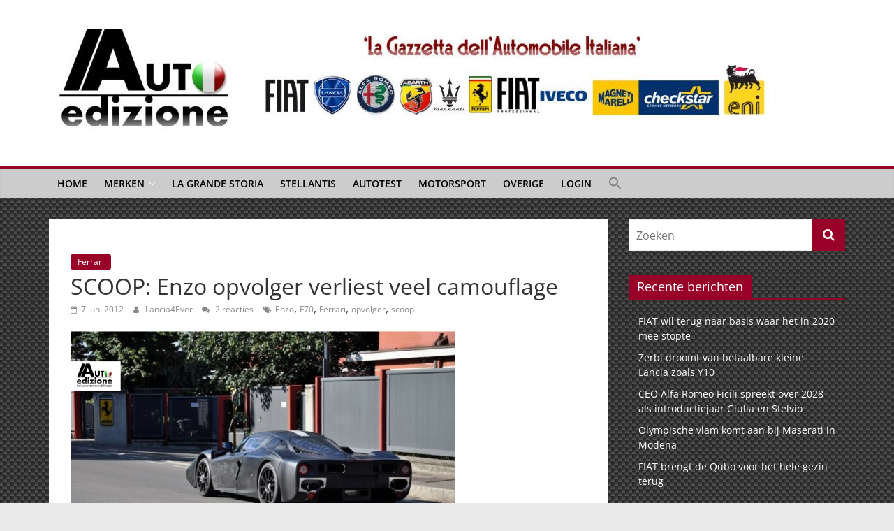

--- FILE ---
content_type: text/html; charset=UTF-8
request_url: https://www.autoedizione.nl/scoop-enzo-opvolger-verliest-veel-camouflage/
body_size: 19177
content:
<!DOCTYPE html>
<html lang="nl-NL">
<head>
			<meta charset="UTF-8" />
		<meta name="viewport" content="width=device-width, initial-scale=1">
		<link rel="profile" href="https://gmpg.org/xfn/11" />
		<meta name='robots' content='index, follow, max-image-preview:large, max-snippet:-1, max-video-preview:-1' />
	<style>img:is([sizes="auto" i], [sizes^="auto," i]) { contain-intrinsic-size: 3000px 1500px }</style>
	
	<!-- This site is optimized with the Yoast SEO plugin v25.7 - https://yoast.com/wordpress/plugins/seo/ -->
	<title>SCOOP: Enzo opvolger verliest veel camouflage | Auto Edizione</title>
	<meta name="description" content="Op een Italiaanse website zien we vandaag de eerste goed herkenbare foto&#039;s opduiken van de opvolger van de Ferrari Enzo. Tot nu toe was de zogenaamde" />
	<link rel="canonical" href="https://www.autoedizione.nl/scoop-enzo-opvolger-verliest-veel-camouflage/" />
	<meta property="og:locale" content="nl_NL" />
	<meta property="og:type" content="article" />
	<meta property="og:title" content="SCOOP: Enzo opvolger verliest veel camouflage | Auto Edizione" />
	<meta property="og:description" content="Op een Italiaanse website zien we vandaag de eerste goed herkenbare foto&#039;s opduiken van de opvolger van de Ferrari Enzo. Tot nu toe was de zogenaamde" />
	<meta property="og:url" content="https://www.autoedizione.nl/scoop-enzo-opvolger-verliest-veel-camouflage/" />
	<meta property="og:site_name" content="Auto Edizione" />
	<meta property="article:publisher" content="https://www.facebook.com/AutoEdizione" />
	<meta property="article:published_time" content="2012-06-07T17:24:54+00:00" />
	<meta property="article:modified_time" content="2022-08-02T20:20:47+00:00" />
	<meta property="og:image" content="http://www.autoedizione.nl/wp-content/uploads/2012/06/Enzo2.jpg" />
	<meta name="author" content="Lancia4Ever" />
	<meta name="twitter:card" content="summary_large_image" />
	<meta name="twitter:creator" content="@AutoEdizione" />
	<meta name="twitter:site" content="@AutoEdizione" />
	<meta name="twitter:label1" content="Geschreven door" />
	<meta name="twitter:data1" content="Lancia4Ever" />
	<meta name="twitter:label2" content="Geschatte leestijd" />
	<meta name="twitter:data2" content="1 minuut" />
	<script type="application/ld+json" class="yoast-schema-graph">{"@context":"https://schema.org","@graph":[{"@type":"Article","@id":"https://www.autoedizione.nl/scoop-enzo-opvolger-verliest-veel-camouflage/#article","isPartOf":{"@id":"https://www.autoedizione.nl/scoop-enzo-opvolger-verliest-veel-camouflage/"},"author":{"name":"Lancia4Ever","@id":"https://www.autoedizione.nl/#/schema/person/2fe20bdfecd292c0453979670f6aaa9e"},"headline":"SCOOP: Enzo opvolger verliest veel camouflage","datePublished":"2012-06-07T17:24:54+00:00","dateModified":"2022-08-02T20:20:47+00:00","mainEntityOfPage":{"@id":"https://www.autoedizione.nl/scoop-enzo-opvolger-verliest-veel-camouflage/"},"wordCount":123,"commentCount":2,"publisher":{"@id":"https://www.autoedizione.nl/#organization"},"image":{"@id":"https://www.autoedizione.nl/scoop-enzo-opvolger-verliest-veel-camouflage/#primaryimage"},"thumbnailUrl":"http://www.autoedizione.nl/wp-content/uploads/2012/06/Enzo2.jpg","keywords":["Enzo","F70","Ferrari","opvolger","scoop"],"articleSection":["Ferrari"],"inLanguage":"nl-NL","potentialAction":[{"@type":"CommentAction","name":"Comment","target":["https://www.autoedizione.nl/scoop-enzo-opvolger-verliest-veel-camouflage/#respond"]}]},{"@type":"WebPage","@id":"https://www.autoedizione.nl/scoop-enzo-opvolger-verliest-veel-camouflage/","url":"https://www.autoedizione.nl/scoop-enzo-opvolger-verliest-veel-camouflage/","name":"SCOOP: Enzo opvolger verliest veel camouflage | Auto Edizione","isPartOf":{"@id":"https://www.autoedizione.nl/#website"},"primaryImageOfPage":{"@id":"https://www.autoedizione.nl/scoop-enzo-opvolger-verliest-veel-camouflage/#primaryimage"},"image":{"@id":"https://www.autoedizione.nl/scoop-enzo-opvolger-verliest-veel-camouflage/#primaryimage"},"thumbnailUrl":"http://www.autoedizione.nl/wp-content/uploads/2012/06/Enzo2.jpg","datePublished":"2012-06-07T17:24:54+00:00","dateModified":"2022-08-02T20:20:47+00:00","description":"Op een Italiaanse website zien we vandaag de eerste goed herkenbare foto's opduiken van de opvolger van de Ferrari Enzo. Tot nu toe was de zogenaamde","breadcrumb":{"@id":"https://www.autoedizione.nl/scoop-enzo-opvolger-verliest-veel-camouflage/#breadcrumb"},"inLanguage":"nl-NL","potentialAction":[{"@type":"ReadAction","target":["https://www.autoedizione.nl/scoop-enzo-opvolger-verliest-veel-camouflage/"]}]},{"@type":"ImageObject","inLanguage":"nl-NL","@id":"https://www.autoedizione.nl/scoop-enzo-opvolger-verliest-veel-camouflage/#primaryimage","url":"http://www.autoedizione.nl/wp-content/uploads/2012/06/Enzo2.jpg","contentUrl":"http://www.autoedizione.nl/wp-content/uploads/2012/06/Enzo2.jpg"},{"@type":"BreadcrumbList","@id":"https://www.autoedizione.nl/scoop-enzo-opvolger-verliest-veel-camouflage/#breadcrumb","itemListElement":[{"@type":"ListItem","position":1,"name":"Home","item":"https://www.autoedizione.nl/"},{"@type":"ListItem","position":2,"name":"SCOOP: Enzo opvolger verliest veel camouflage"}]},{"@type":"WebSite","@id":"https://www.autoedizione.nl/#website","url":"https://www.autoedizione.nl/","name":"Auto Edizione","description":"La Gazetta dell&#039;Automobile Italiana | Italiaans autonieuws &amp; lifestyle","publisher":{"@id":"https://www.autoedizione.nl/#organization"},"potentialAction":[{"@type":"SearchAction","target":{"@type":"EntryPoint","urlTemplate":"https://www.autoedizione.nl/?s={search_term_string}"},"query-input":{"@type":"PropertyValueSpecification","valueRequired":true,"valueName":"search_term_string"}}],"inLanguage":"nl-NL"},{"@type":"Organization","@id":"https://www.autoedizione.nl/#organization","name":"Auto Edizione","url":"https://www.autoedizione.nl/","logo":{"@type":"ImageObject","inLanguage":"nl-NL","@id":"https://www.autoedizione.nl/#/schema/logo/image/","url":"https://www.autoedizione.nl/wp-content/uploads/2022/11/cropped-banner-2022-1.jpg","contentUrl":"https://www.autoedizione.nl/wp-content/uploads/2022/11/cropped-banner-2022-1.jpg","width":1060,"height":193,"caption":"Auto Edizione"},"image":{"@id":"https://www.autoedizione.nl/#/schema/logo/image/"},"sameAs":["https://www.facebook.com/AutoEdizione","https://x.com/AutoEdizione","https://www.youtube.com/user/AutoEdizione"]},{"@type":"Person","@id":"https://www.autoedizione.nl/#/schema/person/2fe20bdfecd292c0453979670f6aaa9e","name":"Lancia4Ever","image":{"@type":"ImageObject","inLanguage":"nl-NL","@id":"https://www.autoedizione.nl/#/schema/person/image/","url":"https://secure.gravatar.com/avatar/20f7626f3c82b77ba4bbcad921b0e770626c6a0977c07687cbb5c0ec5e96b21f?s=96&d=mm&r=g","contentUrl":"https://secure.gravatar.com/avatar/20f7626f3c82b77ba4bbcad921b0e770626c6a0977c07687cbb5c0ec5e96b21f?s=96&d=mm&r=g","caption":"Lancia4Ever"},"sameAs":["http://www.autoedizione.nl/members/mattia-mariani/"]}]}</script>
	<!-- / Yoast SEO plugin. -->


<link rel='dns-prefetch' href='//static.addtoany.com' />
<link rel='dns-prefetch' href='//www.autoedizione.nl' />
<link rel='dns-prefetch' href='//secure.gravatar.com' />
<link rel='dns-prefetch' href='//stats.wp.com' />
<link rel='dns-prefetch' href='//jetpack.wordpress.com' />
<link rel='dns-prefetch' href='//s0.wp.com' />
<link rel='dns-prefetch' href='//public-api.wordpress.com' />
<link rel='dns-prefetch' href='//0.gravatar.com' />
<link rel='dns-prefetch' href='//1.gravatar.com' />
<link rel='dns-prefetch' href='//2.gravatar.com' />
<link rel='dns-prefetch' href='//v0.wordpress.com' />
<link rel="alternate" type="application/rss+xml" title="Auto Edizione &raquo; feed" href="https://www.autoedizione.nl/feed/" />
<link rel="alternate" type="application/rss+xml" title="Auto Edizione &raquo; reacties feed" href="https://www.autoedizione.nl/comments/feed/" />
<link rel="alternate" type="application/rss+xml" title="Auto Edizione &raquo; SCOOP: Enzo opvolger verliest veel camouflage reacties feed" href="https://www.autoedizione.nl/scoop-enzo-opvolger-verliest-veel-camouflage/feed/" />
<script type="text/javascript">
/* <![CDATA[ */
window._wpemojiSettings = {"baseUrl":"https:\/\/s.w.org\/images\/core\/emoji\/16.0.1\/72x72\/","ext":".png","svgUrl":"https:\/\/s.w.org\/images\/core\/emoji\/16.0.1\/svg\/","svgExt":".svg","source":{"concatemoji":"https:\/\/www.autoedizione.nl\/wp-includes\/js\/wp-emoji-release.min.js?ver=6.8.3"}};
/*! This file is auto-generated */
!function(s,n){var o,i,e;function c(e){try{var t={supportTests:e,timestamp:(new Date).valueOf()};sessionStorage.setItem(o,JSON.stringify(t))}catch(e){}}function p(e,t,n){e.clearRect(0,0,e.canvas.width,e.canvas.height),e.fillText(t,0,0);var t=new Uint32Array(e.getImageData(0,0,e.canvas.width,e.canvas.height).data),a=(e.clearRect(0,0,e.canvas.width,e.canvas.height),e.fillText(n,0,0),new Uint32Array(e.getImageData(0,0,e.canvas.width,e.canvas.height).data));return t.every(function(e,t){return e===a[t]})}function u(e,t){e.clearRect(0,0,e.canvas.width,e.canvas.height),e.fillText(t,0,0);for(var n=e.getImageData(16,16,1,1),a=0;a<n.data.length;a++)if(0!==n.data[a])return!1;return!0}function f(e,t,n,a){switch(t){case"flag":return n(e,"\ud83c\udff3\ufe0f\u200d\u26a7\ufe0f","\ud83c\udff3\ufe0f\u200b\u26a7\ufe0f")?!1:!n(e,"\ud83c\udde8\ud83c\uddf6","\ud83c\udde8\u200b\ud83c\uddf6")&&!n(e,"\ud83c\udff4\udb40\udc67\udb40\udc62\udb40\udc65\udb40\udc6e\udb40\udc67\udb40\udc7f","\ud83c\udff4\u200b\udb40\udc67\u200b\udb40\udc62\u200b\udb40\udc65\u200b\udb40\udc6e\u200b\udb40\udc67\u200b\udb40\udc7f");case"emoji":return!a(e,"\ud83e\udedf")}return!1}function g(e,t,n,a){var r="undefined"!=typeof WorkerGlobalScope&&self instanceof WorkerGlobalScope?new OffscreenCanvas(300,150):s.createElement("canvas"),o=r.getContext("2d",{willReadFrequently:!0}),i=(o.textBaseline="top",o.font="600 32px Arial",{});return e.forEach(function(e){i[e]=t(o,e,n,a)}),i}function t(e){var t=s.createElement("script");t.src=e,t.defer=!0,s.head.appendChild(t)}"undefined"!=typeof Promise&&(o="wpEmojiSettingsSupports",i=["flag","emoji"],n.supports={everything:!0,everythingExceptFlag:!0},e=new Promise(function(e){s.addEventListener("DOMContentLoaded",e,{once:!0})}),new Promise(function(t){var n=function(){try{var e=JSON.parse(sessionStorage.getItem(o));if("object"==typeof e&&"number"==typeof e.timestamp&&(new Date).valueOf()<e.timestamp+604800&&"object"==typeof e.supportTests)return e.supportTests}catch(e){}return null}();if(!n){if("undefined"!=typeof Worker&&"undefined"!=typeof OffscreenCanvas&&"undefined"!=typeof URL&&URL.createObjectURL&&"undefined"!=typeof Blob)try{var e="postMessage("+g.toString()+"("+[JSON.stringify(i),f.toString(),p.toString(),u.toString()].join(",")+"));",a=new Blob([e],{type:"text/javascript"}),r=new Worker(URL.createObjectURL(a),{name:"wpTestEmojiSupports"});return void(r.onmessage=function(e){c(n=e.data),r.terminate(),t(n)})}catch(e){}c(n=g(i,f,p,u))}t(n)}).then(function(e){for(var t in e)n.supports[t]=e[t],n.supports.everything=n.supports.everything&&n.supports[t],"flag"!==t&&(n.supports.everythingExceptFlag=n.supports.everythingExceptFlag&&n.supports[t]);n.supports.everythingExceptFlag=n.supports.everythingExceptFlag&&!n.supports.flag,n.DOMReady=!1,n.readyCallback=function(){n.DOMReady=!0}}).then(function(){return e}).then(function(){var e;n.supports.everything||(n.readyCallback(),(e=n.source||{}).concatemoji?t(e.concatemoji):e.wpemoji&&e.twemoji&&(t(e.twemoji),t(e.wpemoji)))}))}((window,document),window._wpemojiSettings);
/* ]]> */
</script>
<link rel='stylesheet' id='dashicons-css' href='https://www.autoedizione.nl/wp-includes/css/dashicons.min.css?ver=6.8.3' type='text/css' media='all' />
<link rel='stylesheet' id='theme-my-login-css' href='https://www.autoedizione.nl/wp-content/plugins/theme-my-login/theme-my-login.css?ver=6.4.16' type='text/css' media='all' />
<style id='wp-emoji-styles-inline-css' type='text/css'>

	img.wp-smiley, img.emoji {
		display: inline !important;
		border: none !important;
		box-shadow: none !important;
		height: 1em !important;
		width: 1em !important;
		margin: 0 0.07em !important;
		vertical-align: -0.1em !important;
		background: none !important;
		padding: 0 !important;
	}
</style>
<link rel='stylesheet' id='wp-block-library-css' href='https://www.autoedizione.nl/wp-includes/css/dist/block-library/style.min.css?ver=6.8.3' type='text/css' media='all' />
<style id='wp-block-library-theme-inline-css' type='text/css'>
.wp-block-audio :where(figcaption){color:#555;font-size:13px;text-align:center}.is-dark-theme .wp-block-audio :where(figcaption){color:#ffffffa6}.wp-block-audio{margin:0 0 1em}.wp-block-code{border:1px solid #ccc;border-radius:4px;font-family:Menlo,Consolas,monaco,monospace;padding:.8em 1em}.wp-block-embed :where(figcaption){color:#555;font-size:13px;text-align:center}.is-dark-theme .wp-block-embed :where(figcaption){color:#ffffffa6}.wp-block-embed{margin:0 0 1em}.blocks-gallery-caption{color:#555;font-size:13px;text-align:center}.is-dark-theme .blocks-gallery-caption{color:#ffffffa6}:root :where(.wp-block-image figcaption){color:#555;font-size:13px;text-align:center}.is-dark-theme :root :where(.wp-block-image figcaption){color:#ffffffa6}.wp-block-image{margin:0 0 1em}.wp-block-pullquote{border-bottom:4px solid;border-top:4px solid;color:currentColor;margin-bottom:1.75em}.wp-block-pullquote cite,.wp-block-pullquote footer,.wp-block-pullquote__citation{color:currentColor;font-size:.8125em;font-style:normal;text-transform:uppercase}.wp-block-quote{border-left:.25em solid;margin:0 0 1.75em;padding-left:1em}.wp-block-quote cite,.wp-block-quote footer{color:currentColor;font-size:.8125em;font-style:normal;position:relative}.wp-block-quote:where(.has-text-align-right){border-left:none;border-right:.25em solid;padding-left:0;padding-right:1em}.wp-block-quote:where(.has-text-align-center){border:none;padding-left:0}.wp-block-quote.is-large,.wp-block-quote.is-style-large,.wp-block-quote:where(.is-style-plain){border:none}.wp-block-search .wp-block-search__label{font-weight:700}.wp-block-search__button{border:1px solid #ccc;padding:.375em .625em}:where(.wp-block-group.has-background){padding:1.25em 2.375em}.wp-block-separator.has-css-opacity{opacity:.4}.wp-block-separator{border:none;border-bottom:2px solid;margin-left:auto;margin-right:auto}.wp-block-separator.has-alpha-channel-opacity{opacity:1}.wp-block-separator:not(.is-style-wide):not(.is-style-dots){width:100px}.wp-block-separator.has-background:not(.is-style-dots){border-bottom:none;height:1px}.wp-block-separator.has-background:not(.is-style-wide):not(.is-style-dots){height:2px}.wp-block-table{margin:0 0 1em}.wp-block-table td,.wp-block-table th{word-break:normal}.wp-block-table :where(figcaption){color:#555;font-size:13px;text-align:center}.is-dark-theme .wp-block-table :where(figcaption){color:#ffffffa6}.wp-block-video :where(figcaption){color:#555;font-size:13px;text-align:center}.is-dark-theme .wp-block-video :where(figcaption){color:#ffffffa6}.wp-block-video{margin:0 0 1em}:root :where(.wp-block-template-part.has-background){margin-bottom:0;margin-top:0;padding:1.25em 2.375em}
</style>
<style id='classic-theme-styles-inline-css' type='text/css'>
/*! This file is auto-generated */
.wp-block-button__link{color:#fff;background-color:#32373c;border-radius:9999px;box-shadow:none;text-decoration:none;padding:calc(.667em + 2px) calc(1.333em + 2px);font-size:1.125em}.wp-block-file__button{background:#32373c;color:#fff;text-decoration:none}
</style>
<link rel='stylesheet' id='mediaelement-css' href='https://www.autoedizione.nl/wp-includes/js/mediaelement/mediaelementplayer-legacy.min.css?ver=4.2.17' type='text/css' media='all' />
<link rel='stylesheet' id='wp-mediaelement-css' href='https://www.autoedizione.nl/wp-includes/js/mediaelement/wp-mediaelement.min.css?ver=6.8.3' type='text/css' media='all' />
<style id='jetpack-sharing-buttons-style-inline-css' type='text/css'>
.jetpack-sharing-buttons__services-list{display:flex;flex-direction:row;flex-wrap:wrap;gap:0;list-style-type:none;margin:5px;padding:0}.jetpack-sharing-buttons__services-list.has-small-icon-size{font-size:12px}.jetpack-sharing-buttons__services-list.has-normal-icon-size{font-size:16px}.jetpack-sharing-buttons__services-list.has-large-icon-size{font-size:24px}.jetpack-sharing-buttons__services-list.has-huge-icon-size{font-size:36px}@media print{.jetpack-sharing-buttons__services-list{display:none!important}}.editor-styles-wrapper .wp-block-jetpack-sharing-buttons{gap:0;padding-inline-start:0}ul.jetpack-sharing-buttons__services-list.has-background{padding:1.25em 2.375em}
</style>
<style id='global-styles-inline-css' type='text/css'>
:root{--wp--preset--aspect-ratio--square: 1;--wp--preset--aspect-ratio--4-3: 4/3;--wp--preset--aspect-ratio--3-4: 3/4;--wp--preset--aspect-ratio--3-2: 3/2;--wp--preset--aspect-ratio--2-3: 2/3;--wp--preset--aspect-ratio--16-9: 16/9;--wp--preset--aspect-ratio--9-16: 9/16;--wp--preset--color--black: #000000;--wp--preset--color--cyan-bluish-gray: #abb8c3;--wp--preset--color--white: #ffffff;--wp--preset--color--pale-pink: #f78da7;--wp--preset--color--vivid-red: #cf2e2e;--wp--preset--color--luminous-vivid-orange: #ff6900;--wp--preset--color--luminous-vivid-amber: #fcb900;--wp--preset--color--light-green-cyan: #7bdcb5;--wp--preset--color--vivid-green-cyan: #00d084;--wp--preset--color--pale-cyan-blue: #8ed1fc;--wp--preset--color--vivid-cyan-blue: #0693e3;--wp--preset--color--vivid-purple: #9b51e0;--wp--preset--gradient--vivid-cyan-blue-to-vivid-purple: linear-gradient(135deg,rgba(6,147,227,1) 0%,rgb(155,81,224) 100%);--wp--preset--gradient--light-green-cyan-to-vivid-green-cyan: linear-gradient(135deg,rgb(122,220,180) 0%,rgb(0,208,130) 100%);--wp--preset--gradient--luminous-vivid-amber-to-luminous-vivid-orange: linear-gradient(135deg,rgba(252,185,0,1) 0%,rgba(255,105,0,1) 100%);--wp--preset--gradient--luminous-vivid-orange-to-vivid-red: linear-gradient(135deg,rgba(255,105,0,1) 0%,rgb(207,46,46) 100%);--wp--preset--gradient--very-light-gray-to-cyan-bluish-gray: linear-gradient(135deg,rgb(238,238,238) 0%,rgb(169,184,195) 100%);--wp--preset--gradient--cool-to-warm-spectrum: linear-gradient(135deg,rgb(74,234,220) 0%,rgb(151,120,209) 20%,rgb(207,42,186) 40%,rgb(238,44,130) 60%,rgb(251,105,98) 80%,rgb(254,248,76) 100%);--wp--preset--gradient--blush-light-purple: linear-gradient(135deg,rgb(255,206,236) 0%,rgb(152,150,240) 100%);--wp--preset--gradient--blush-bordeaux: linear-gradient(135deg,rgb(254,205,165) 0%,rgb(254,45,45) 50%,rgb(107,0,62) 100%);--wp--preset--gradient--luminous-dusk: linear-gradient(135deg,rgb(255,203,112) 0%,rgb(199,81,192) 50%,rgb(65,88,208) 100%);--wp--preset--gradient--pale-ocean: linear-gradient(135deg,rgb(255,245,203) 0%,rgb(182,227,212) 50%,rgb(51,167,181) 100%);--wp--preset--gradient--electric-grass: linear-gradient(135deg,rgb(202,248,128) 0%,rgb(113,206,126) 100%);--wp--preset--gradient--midnight: linear-gradient(135deg,rgb(2,3,129) 0%,rgb(40,116,252) 100%);--wp--preset--font-size--small: 13px;--wp--preset--font-size--medium: 20px;--wp--preset--font-size--large: 36px;--wp--preset--font-size--x-large: 42px;--wp--preset--spacing--20: 0.44rem;--wp--preset--spacing--30: 0.67rem;--wp--preset--spacing--40: 1rem;--wp--preset--spacing--50: 1.5rem;--wp--preset--spacing--60: 2.25rem;--wp--preset--spacing--70: 3.38rem;--wp--preset--spacing--80: 5.06rem;--wp--preset--shadow--natural: 6px 6px 9px rgba(0, 0, 0, 0.2);--wp--preset--shadow--deep: 12px 12px 50px rgba(0, 0, 0, 0.4);--wp--preset--shadow--sharp: 6px 6px 0px rgba(0, 0, 0, 0.2);--wp--preset--shadow--outlined: 6px 6px 0px -3px rgba(255, 255, 255, 1), 6px 6px rgba(0, 0, 0, 1);--wp--preset--shadow--crisp: 6px 6px 0px rgba(0, 0, 0, 1);}:where(.is-layout-flex){gap: 0.5em;}:where(.is-layout-grid){gap: 0.5em;}body .is-layout-flex{display: flex;}.is-layout-flex{flex-wrap: wrap;align-items: center;}.is-layout-flex > :is(*, div){margin: 0;}body .is-layout-grid{display: grid;}.is-layout-grid > :is(*, div){margin: 0;}:where(.wp-block-columns.is-layout-flex){gap: 2em;}:where(.wp-block-columns.is-layout-grid){gap: 2em;}:where(.wp-block-post-template.is-layout-flex){gap: 1.25em;}:where(.wp-block-post-template.is-layout-grid){gap: 1.25em;}.has-black-color{color: var(--wp--preset--color--black) !important;}.has-cyan-bluish-gray-color{color: var(--wp--preset--color--cyan-bluish-gray) !important;}.has-white-color{color: var(--wp--preset--color--white) !important;}.has-pale-pink-color{color: var(--wp--preset--color--pale-pink) !important;}.has-vivid-red-color{color: var(--wp--preset--color--vivid-red) !important;}.has-luminous-vivid-orange-color{color: var(--wp--preset--color--luminous-vivid-orange) !important;}.has-luminous-vivid-amber-color{color: var(--wp--preset--color--luminous-vivid-amber) !important;}.has-light-green-cyan-color{color: var(--wp--preset--color--light-green-cyan) !important;}.has-vivid-green-cyan-color{color: var(--wp--preset--color--vivid-green-cyan) !important;}.has-pale-cyan-blue-color{color: var(--wp--preset--color--pale-cyan-blue) !important;}.has-vivid-cyan-blue-color{color: var(--wp--preset--color--vivid-cyan-blue) !important;}.has-vivid-purple-color{color: var(--wp--preset--color--vivid-purple) !important;}.has-black-background-color{background-color: var(--wp--preset--color--black) !important;}.has-cyan-bluish-gray-background-color{background-color: var(--wp--preset--color--cyan-bluish-gray) !important;}.has-white-background-color{background-color: var(--wp--preset--color--white) !important;}.has-pale-pink-background-color{background-color: var(--wp--preset--color--pale-pink) !important;}.has-vivid-red-background-color{background-color: var(--wp--preset--color--vivid-red) !important;}.has-luminous-vivid-orange-background-color{background-color: var(--wp--preset--color--luminous-vivid-orange) !important;}.has-luminous-vivid-amber-background-color{background-color: var(--wp--preset--color--luminous-vivid-amber) !important;}.has-light-green-cyan-background-color{background-color: var(--wp--preset--color--light-green-cyan) !important;}.has-vivid-green-cyan-background-color{background-color: var(--wp--preset--color--vivid-green-cyan) !important;}.has-pale-cyan-blue-background-color{background-color: var(--wp--preset--color--pale-cyan-blue) !important;}.has-vivid-cyan-blue-background-color{background-color: var(--wp--preset--color--vivid-cyan-blue) !important;}.has-vivid-purple-background-color{background-color: var(--wp--preset--color--vivid-purple) !important;}.has-black-border-color{border-color: var(--wp--preset--color--black) !important;}.has-cyan-bluish-gray-border-color{border-color: var(--wp--preset--color--cyan-bluish-gray) !important;}.has-white-border-color{border-color: var(--wp--preset--color--white) !important;}.has-pale-pink-border-color{border-color: var(--wp--preset--color--pale-pink) !important;}.has-vivid-red-border-color{border-color: var(--wp--preset--color--vivid-red) !important;}.has-luminous-vivid-orange-border-color{border-color: var(--wp--preset--color--luminous-vivid-orange) !important;}.has-luminous-vivid-amber-border-color{border-color: var(--wp--preset--color--luminous-vivid-amber) !important;}.has-light-green-cyan-border-color{border-color: var(--wp--preset--color--light-green-cyan) !important;}.has-vivid-green-cyan-border-color{border-color: var(--wp--preset--color--vivid-green-cyan) !important;}.has-pale-cyan-blue-border-color{border-color: var(--wp--preset--color--pale-cyan-blue) !important;}.has-vivid-cyan-blue-border-color{border-color: var(--wp--preset--color--vivid-cyan-blue) !important;}.has-vivid-purple-border-color{border-color: var(--wp--preset--color--vivid-purple) !important;}.has-vivid-cyan-blue-to-vivid-purple-gradient-background{background: var(--wp--preset--gradient--vivid-cyan-blue-to-vivid-purple) !important;}.has-light-green-cyan-to-vivid-green-cyan-gradient-background{background: var(--wp--preset--gradient--light-green-cyan-to-vivid-green-cyan) !important;}.has-luminous-vivid-amber-to-luminous-vivid-orange-gradient-background{background: var(--wp--preset--gradient--luminous-vivid-amber-to-luminous-vivid-orange) !important;}.has-luminous-vivid-orange-to-vivid-red-gradient-background{background: var(--wp--preset--gradient--luminous-vivid-orange-to-vivid-red) !important;}.has-very-light-gray-to-cyan-bluish-gray-gradient-background{background: var(--wp--preset--gradient--very-light-gray-to-cyan-bluish-gray) !important;}.has-cool-to-warm-spectrum-gradient-background{background: var(--wp--preset--gradient--cool-to-warm-spectrum) !important;}.has-blush-light-purple-gradient-background{background: var(--wp--preset--gradient--blush-light-purple) !important;}.has-blush-bordeaux-gradient-background{background: var(--wp--preset--gradient--blush-bordeaux) !important;}.has-luminous-dusk-gradient-background{background: var(--wp--preset--gradient--luminous-dusk) !important;}.has-pale-ocean-gradient-background{background: var(--wp--preset--gradient--pale-ocean) !important;}.has-electric-grass-gradient-background{background: var(--wp--preset--gradient--electric-grass) !important;}.has-midnight-gradient-background{background: var(--wp--preset--gradient--midnight) !important;}.has-small-font-size{font-size: var(--wp--preset--font-size--small) !important;}.has-medium-font-size{font-size: var(--wp--preset--font-size--medium) !important;}.has-large-font-size{font-size: var(--wp--preset--font-size--large) !important;}.has-x-large-font-size{font-size: var(--wp--preset--font-size--x-large) !important;}
:where(.wp-block-post-template.is-layout-flex){gap: 1.25em;}:where(.wp-block-post-template.is-layout-grid){gap: 1.25em;}
:where(.wp-block-columns.is-layout-flex){gap: 2em;}:where(.wp-block-columns.is-layout-grid){gap: 2em;}
:root :where(.wp-block-pullquote){font-size: 1.5em;line-height: 1.6;}
</style>
<style id='wpxpo-global-style-inline-css' type='text/css'>
:root {
			--preset-color1: #037fff;
			--preset-color2: #026fe0;
			--preset-color3: #071323;
			--preset-color4: #132133;
			--preset-color5: #34495e;
			--preset-color6: #787676;
			--preset-color7: #f0f2f3;
			--preset-color8: #f8f9fa;
			--preset-color9: #ffffff;
		}{}
</style>
<style id='ultp-preset-colors-style-inline-css' type='text/css'>
:root { --postx_preset_Base_1_color: #f4f4ff; --postx_preset_Base_2_color: #dddff8; --postx_preset_Base_3_color: #B4B4D6; --postx_preset_Primary_color: #3323f0; --postx_preset_Secondary_color: #4a5fff; --postx_preset_Tertiary_color: #FFFFFF; --postx_preset_Contrast_3_color: #545472; --postx_preset_Contrast_2_color: #262657; --postx_preset_Contrast_1_color: #10102e; --postx_preset_Over_Primary_color: #ffffff;  }
</style>
<style id='ultp-preset-gradient-style-inline-css' type='text/css'>
:root { --postx_preset_Primary_to_Secondary_to_Right_gradient: linear-gradient(90deg, var(--postx_preset_Primary_color) 0%, var(--postx_preset_Secondary_color) 100%); --postx_preset_Primary_to_Secondary_to_Bottom_gradient: linear-gradient(180deg, var(--postx_preset_Primary_color) 0%, var(--postx_preset_Secondary_color) 100%); --postx_preset_Secondary_to_Primary_to_Right_gradient: linear-gradient(90deg, var(--postx_preset_Secondary_color) 0%, var(--postx_preset_Primary_color) 100%); --postx_preset_Secondary_to_Primary_to_Bottom_gradient: linear-gradient(180deg, var(--postx_preset_Secondary_color) 0%, var(--postx_preset_Primary_color) 100%); --postx_preset_Cold_Evening_gradient: linear-gradient(0deg, rgb(12, 52, 131) 0%, rgb(162, 182, 223) 100%, rgb(107, 140, 206) 100%, rgb(162, 182, 223) 100%); --postx_preset_Purple_Division_gradient: linear-gradient(0deg, rgb(112, 40, 228) 0%, rgb(229, 178, 202) 100%); --postx_preset_Over_Sun_gradient: linear-gradient(60deg, rgb(171, 236, 214) 0%, rgb(251, 237, 150) 100%); --postx_preset_Morning_Salad_gradient: linear-gradient(-255deg, rgb(183, 248, 219) 0%, rgb(80, 167, 194) 100%); --postx_preset_Fabled_Sunset_gradient: linear-gradient(-270deg, rgb(35, 21, 87) 0%, rgb(68, 16, 122) 29%, rgb(255, 19, 97) 67%, rgb(255, 248, 0) 100%);  }
</style>
<style id='ultp-preset-typo-style-inline-css' type='text/css'>
:root { --postx_preset_Heading_typo_font_family: Helvetica; --postx_preset_Heading_typo_font_family_type: sans-serif; --postx_preset_Heading_typo_font_weight: 600; --postx_preset_Heading_typo_text_transform: capitalize; --postx_preset_Body_and_Others_typo_font_family: Helvetica; --postx_preset_Body_and_Others_typo_font_family_type: sans-serif; --postx_preset_Body_and_Others_typo_font_weight: 400; --postx_preset_Body_and_Others_typo_text_transform: lowercase; --postx_preset_body_typo_font_size_lg: 16px; --postx_preset_paragraph_1_typo_font_size_lg: 12px; --postx_preset_paragraph_2_typo_font_size_lg: 12px; --postx_preset_paragraph_3_typo_font_size_lg: 12px; --postx_preset_heading_h1_typo_font_size_lg: 42px; --postx_preset_heading_h2_typo_font_size_lg: 36px; --postx_preset_heading_h3_typo_font_size_lg: 30px; --postx_preset_heading_h4_typo_font_size_lg: 24px; --postx_preset_heading_h5_typo_font_size_lg: 20px; --postx_preset_heading_h6_typo_font_size_lg: 16px; }
</style>
<link rel='stylesheet' id='wp-polls-css' href='https://www.autoedizione.nl/wp-content/plugins/wp-polls/polls-css.css?ver=2.77.2' type='text/css' media='all' />
<style id='wp-polls-inline-css' type='text/css'>
.wp-polls .pollbar {
	margin: 1px;
	font-size: 6px;
	line-height: 8px;
	height: 8px;
	background-image: url('https://www.autoedizione.nl/wp-content/plugins/wp-polls/images/default/pollbg.gif');
	border: 1px solid #c8c8c8;
}

</style>
<link rel='stylesheet' id='ivory-search-styles-css' href='https://www.autoedizione.nl/wp-content/plugins/add-search-to-menu/public/css/ivory-search.min.css?ver=5.5.11' type='text/css' media='all' />
<link rel='stylesheet' id='colormag_style-css' href='https://www.autoedizione.nl/wp-content/themes/colormag/style.css?ver=2.1.5' type='text/css' media='all' />
<style id='colormag_style-inline-css' type='text/css'>
.colormag-button,blockquote,button,input[type=reset],input[type=button],input[type=submit],#masthead.colormag-header-clean #site-navigation.main-small-navigation .menu-toggle,.fa.search-top:hover,#masthead.colormag-header-classic #site-navigation.main-small-navigation .menu-toggle,.main-navigation ul li.focus > a,#masthead.colormag-header-classic .main-navigation ul ul.sub-menu li.focus > a,.home-icon.front_page_on,.main-navigation a:hover,.main-navigation ul li ul li a:hover,.main-navigation ul li ul li:hover>a,.main-navigation ul li.current-menu-ancestor>a,.main-navigation ul li.current-menu-item ul li a:hover,.main-navigation ul li.current-menu-item>a,.main-navigation ul li.current_page_ancestor>a,.main-navigation ul li.current_page_item>a,.main-navigation ul li:hover>a,.main-small-navigation li a:hover,.site-header .menu-toggle:hover,#masthead.colormag-header-classic .main-navigation ul ul.sub-menu li:hover > a,#masthead.colormag-header-classic .main-navigation ul ul.sub-menu li.current-menu-ancestor > a,#masthead.colormag-header-classic .main-navigation ul ul.sub-menu li.current-menu-item > a,#masthead .main-small-navigation li:hover > a,#masthead .main-small-navigation li.current-page-ancestor > a,#masthead .main-small-navigation li.current-menu-ancestor > a,#masthead .main-small-navigation li.current-page-item > a,#masthead .main-small-navigation li.current-menu-item > a,.main-small-navigation .current-menu-item>a,.main-small-navigation .current_page_item > a,.promo-button-area a:hover,#content .wp-pagenavi .current,#content .wp-pagenavi a:hover,.format-link .entry-content a,.pagination span,.comments-area .comment-author-link span,#secondary .widget-title span,.footer-widgets-area .widget-title span,.colormag-footer--classic .footer-widgets-area .widget-title span::before,.advertisement_above_footer .widget-title span,#content .post .article-content .above-entry-meta .cat-links a,.page-header .page-title span,.entry-meta .post-format i,.more-link,.no-post-thumbnail,.widget_featured_slider .slide-content .above-entry-meta .cat-links a,.widget_highlighted_posts .article-content .above-entry-meta .cat-links a,.widget_featured_posts .article-content .above-entry-meta .cat-links a,.widget_featured_posts .widget-title span,.widget_slider_area .widget-title span,.widget_beside_slider .widget-title span,.wp-block-quote,.wp-block-quote.is-style-large,.wp-block-quote.has-text-align-right{background-color:#990028;}#site-title a,.next a:hover,.previous a:hover,.social-links i.fa:hover,a,#masthead.colormag-header-clean .social-links li:hover i.fa,#masthead.colormag-header-classic .social-links li:hover i.fa,#masthead.colormag-header-clean .breaking-news .newsticker a:hover,#masthead.colormag-header-classic .breaking-news .newsticker a:hover,#masthead.colormag-header-classic #site-navigation .fa.search-top:hover,#masthead.colormag-header-classic #site-navigation.main-navigation .random-post a:hover .fa-random,.dark-skin #masthead.colormag-header-classic #site-navigation.main-navigation .home-icon:hover .fa,#masthead .main-small-navigation li:hover > .sub-toggle i,.better-responsive-menu #masthead .main-small-navigation .sub-toggle.active .fa,#masthead.colormag-header-classic .main-navigation .home-icon a:hover .fa,.pagination a span:hover,#content .comments-area a.comment-edit-link:hover,#content .comments-area a.comment-permalink:hover,#content .comments-area article header cite a:hover,.comments-area .comment-author-link a:hover,.comment .comment-reply-link:hover,.nav-next a,.nav-previous a,.footer-widgets-area a:hover,a#scroll-up i,#content .post .article-content .entry-title a:hover,.entry-meta .byline i,.entry-meta .cat-links i,.entry-meta a,.post .entry-title a:hover,.search .entry-title a:hover,.entry-meta .comments-link a:hover,.entry-meta .edit-link a:hover,.entry-meta .posted-on a:hover,.entry-meta .tag-links a:hover,.single #content .tags a:hover,.post-box .entry-meta .cat-links a:hover,.post-box .entry-meta .posted-on a:hover,.post.post-box .entry-title a:hover,.widget_featured_slider .slide-content .below-entry-meta .byline a:hover,.widget_featured_slider .slide-content .below-entry-meta .comments a:hover,.widget_featured_slider .slide-content .below-entry-meta .posted-on a:hover,.widget_featured_slider .slide-content .entry-title a:hover,.byline a:hover,.comments a:hover,.edit-link a:hover,.posted-on a:hover,.tag-links a:hover,.widget_highlighted_posts .article-content .below-entry-meta .byline a:hover,.widget_highlighted_posts .article-content .below-entry-meta .comments a:hover,.widget_highlighted_posts .article-content .below-entry-meta .posted-on a:hover,.widget_highlighted_posts .article-content .entry-title a:hover,.widget_featured_posts .article-content .entry-title a:hover,.related-posts-main-title .fa,.single-related-posts .article-content .entry-title a:hover, .colormag-header-classic .main-navigation ul li:hover > a{color:#990028;}#site-navigation{border-top-color:#990028;}#masthead.colormag-header-classic .main-navigation ul ul.sub-menu li:hover,#masthead.colormag-header-classic .main-navigation ul ul.sub-menu li.current-menu-ancestor,#masthead.colormag-header-classic .main-navigation ul ul.sub-menu li.current-menu-item,#masthead.colormag-header-classic #site-navigation .menu-toggle,#masthead.colormag-header-classic #site-navigation .menu-toggle:hover,#masthead.colormag-header-classic .main-navigation ul > li:hover > a,#masthead.colormag-header-classic .main-navigation ul > li.current-menu-item > a,#masthead.colormag-header-classic .main-navigation ul > li.current-menu-ancestor > a,#masthead.colormag-header-classic .main-navigation ul li.focus > a,.promo-button-area a:hover,.pagination a span:hover{border-color:#990028;}#secondary .widget-title,.footer-widgets-area .widget-title,.advertisement_above_footer .widget-title,.page-header .page-title,.widget_featured_posts .widget-title,.widget_slider_area .widget-title,.widget_beside_slider .widget-title{border-bottom-color:#990028;}@media (max-width:768px){.better-responsive-menu .sub-toggle{background-color:#7b000a;}}
</style>
<link rel='stylesheet' id='colormag-fontawesome-css' href='https://www.autoedizione.nl/wp-content/themes/colormag/fontawesome/css/font-awesome.min.css?ver=2.1.5' type='text/css' media='all' />
<link rel='stylesheet' id='addtoany-css' href='https://www.autoedizione.nl/wp-content/plugins/add-to-any/addtoany.min.css?ver=1.16' type='text/css' media='all' />
<link rel='stylesheet' id='ald-styles-css' href='https://www.autoedizione.nl/wp-content/plugins/ajax-load-more-anything/assets/styles.min.css?ver=3.3.8' type='text/css' media='all' />
<script type="text/javascript" id="addtoany-core-js-before">
/* <![CDATA[ */
window.a2a_config=window.a2a_config||{};a2a_config.callbacks=[];a2a_config.overlays=[];a2a_config.templates={};a2a_localize = {
	Share: "Delen",
	Save: "Opslaan",
	Subscribe: "Inschrijven",
	Email: "E-mail",
	Bookmark: "Bookmark",
	ShowAll: "Alles weergeven",
	ShowLess: "Niet alles weergeven",
	FindServices: "Vind dienst(en)",
	FindAnyServiceToAddTo: "Vind direct een dienst om aan toe te voegen",
	PoweredBy: "Mede mogelijk gemaakt door",
	ShareViaEmail: "Delen per e-mail",
	SubscribeViaEmail: "Abonneren via e-mail",
	BookmarkInYourBrowser: "Bookmark in je browser",
	BookmarkInstructions: "Druk op Ctrl+D of \u2318+D om deze pagina te bookmarken",
	AddToYourFavorites: "Voeg aan je favorieten toe",
	SendFromWebOrProgram: "Stuur vanuit elk e-mailadres of e-mail programma",
	EmailProgram: "E-mail programma",
	More: "Meer&#8230;",
	ThanksForSharing: "Bedankt voor het delen!",
	ThanksForFollowing: "Dank voor het volgen!"
};

a2a_config.callbacks.push({ready:function(){document.querySelectorAll(".a2a_s_undefined").forEach(function(emptyIcon){emptyIcon.parentElement.style.display="none";})}});
/* ]]> */
</script>
<script type="text/javascript" defer src="https://static.addtoany.com/menu/page.js" id="addtoany-core-js"></script>
<script type="text/javascript" src="https://www.autoedizione.nl/wp-includes/js/jquery/jquery.min.js?ver=3.7.1" id="jquery-core-js"></script>
<script type="text/javascript" src="https://www.autoedizione.nl/wp-includes/js/jquery/jquery-migrate.min.js?ver=3.4.1" id="jquery-migrate-js"></script>
<script type="text/javascript" defer src="https://www.autoedizione.nl/wp-content/plugins/add-to-any/addtoany.min.js?ver=1.1" id="addtoany-jquery-js"></script>
<!--[if lte IE 8]>
<script type="text/javascript" src="https://www.autoedizione.nl/wp-content/themes/colormag/js/html5shiv.min.js?ver=2.1.5" id="html5-js"></script>
<![endif]-->
<link rel="https://api.w.org/" href="https://www.autoedizione.nl/wp-json/" /><link rel="alternate" title="JSON" type="application/json" href="https://www.autoedizione.nl/wp-json/wp/v2/posts/29444" /><link rel="EditURI" type="application/rsd+xml" title="RSD" href="https://www.autoedizione.nl/xmlrpc.php?rsd" />
<meta name="generator" content="WordPress 6.8.3" />
<link rel='shortlink' href='https://www.autoedizione.nl/?p=29444' />
<link rel="alternate" title="oEmbed (JSON)" type="application/json+oembed" href="https://www.autoedizione.nl/wp-json/oembed/1.0/embed?url=https%3A%2F%2Fwww.autoedizione.nl%2Fscoop-enzo-opvolger-verliest-veel-camouflage%2F" />
<link rel="alternate" title="oEmbed (XML)" type="text/xml+oembed" href="https://www.autoedizione.nl/wp-json/oembed/1.0/embed?url=https%3A%2F%2Fwww.autoedizione.nl%2Fscoop-enzo-opvolger-verliest-veel-camouflage%2F&#038;format=xml" />
	<style>img#wpstats{display:none}</style>
				<style type="text/css" id="wp-custom-css">
			/* search results */
.search-results article {
	margin: 0;
}

.ultp-category-in.ultp-cat-color-1 {
    display: none !important;
}

/* sharedaddy uitzetten */
.page-home .sharedaddy {
	display: none;
}

.page-home .ultp-block-image img {
	width: 100%;
}

.page-login #primary {
	padding: 1em;
}

.page-login article a, .akismet_comment_form_privacy_notice a, article a {
	color: #990028;
}

.wide-page .inner-wrap.clearfix {
	max-width: 100vw;
	margin: 0;
	padding: 0;
}

.wide-page .inner-wrap.clearfix .ultp-template-container {
	margin: 0 !important;
	max-width: 100% !important;
	padding: 0 !important;
}

.wide-page .wp-block-ultimate-post-post-grid-1, .page-home #site-navigation .inner-wrap.clearfix {
	max-width: 1180px;
	margin: 0 auto;
}

#main .main-blocks .ultp-block-item:not(:first-of-type) {
	height: 20em;
}

.wide-page .ultp-block-wrapper img {
	margin: 0;
}

#main .wp-block-column .wp-block-ultimate-post-post-grid-1, 
#main .wp-block-column .wp-block-ultimate-post-post-grid-1 .ultp-block-wrapper,
#main .wp-block-column .wp-block-ultimate-post-post-grid-1 .ultp-block-wrapper .ultp-block-items-wrap {
	height: 100%;
}


#main .inner-wrap .wp-block-ultimate-post-post-grid-4
{
	max-width: 1400px;
    width: 100vw;
    margin: 1em auto;
}

#main .inner-wrap .wp-block-columns {
	max-width: 1140px;
    width: 100vw;
    margin: 1em auto auto auto;
}

@media (max-width: 992px) {
	.ultp-block-image-flat.ultp-block-image-flat0 	{
		max-height: 20em;
	}
	
	.page-home .wp-block-columns {
		display: block;
	}
	
	.page-home .wp-block-columns .wp-block-column {
		margin-left: 0;
	}
	
	.page-home .wp-block-ultimate-post-post-grid-1 {
		width: 100%;
	}
}

@media screen and (max-width: 1190px)
{
	.inner-wrap {
		width: 100vw;
  }
	
	.wp-block-columns .wp-block-column {
		margin-bottom: 2em;
	}
	
	.wp-block-ultimate-post-post-grid-1 {
		width: 94%;
	}
}


#site-navigation, .footer-socket-wrapper {
	background-color: #ccc;
}

.footer-socket-wrapper .copyright
{
	color: white;
}

.footer-socket-wrapper .copyright a
{
	color: white;
}

#page {
	background-image: url('https://www.autoedizione.nl/wp-content/themes/files/images/carbon_bg.jpg')
		;
}

#main {
	background-color: transparent;
}

#primary
{
	background-color: white;
}

.post {
	padding-top: 2.5vw;
	margin: 0 1em;
}

.default-wp-page, #comments {
	margin: 0 1em;
	padding: 0 1em;
}

.featured-image {
	margin-bottom: 1.5em
}

#secondary .widget {
	background-color: transparent;
	color: white;
}

#secondary .widget a {
	color: white;
}

/* Load more */
.ultp-loadmore .ultp-loadmore-action {
	background-color: #ccc;
	color: black;
}

.ultp-loadmore .ultp-loadmore-action:hover {
	background-color: #990028;
	color: white;
}

/* custom blocks */
.ultp-block-customized .ultp-block-content-wrap {
	background: rgba(253,253,253,1);
}

.ultp-block-customized .ultp-block-content{
	padding: 20px 40px 40px 40px;
}

.ultp-block-customized .ultp-block-content-wrap {
	height: 100%;
}

.ultp-block-customized .ultp-block-image {
	margin-bottom: 15px;
}

.ultp-block-customized .ultp-block-title a {
	font-family: 'Roboto',sans-serif;
  font-weight: 500;
  text-transform: capitalize;
  text-decoration: none;
	color: black;
	font-size: 24px;
  line-height: 30px !important;
  letter-spacing: 0px;
}

.ultp-block-customized .ultp-block-excerpt {
	width: 100%;
	margin-top: 15px;
	text-align: center;
	color: #777;
	font-size: 14px;
  line-height: 26px !important;
}

.ultp-block-customized .ultp-block-title {
	width: 100%;
	text-align: center;
}

/* previous/next */
.default-wp-page.clearfix a {
    color: #990028;
}

/* footer */
footer {
	margin-bottom: -0.4em;
	display: flex;
	background-color: #ccc;
}

footer .footer-socket-wrapper
{
	height: auto;
	margin: 0;
	padding: 1.2em 0;
	width: 100%;
	
}

footer .footer-socket-left-section{
	width: 100%;
}

.copyright {
	width: 100%;
	text-align: center;
}

/* Labels */
.ultp-category-in.ultp-customCatColor- a {
	background-color: #990028;
	margin-bottom: 5px;
}

.ultp-category-in.ultp-customCatColor- a:hover {
	background-color: #ccc;
	color: black;
}

/* Menu */
.menu-item a {
	color: black;
}

.menu-item a:hover {
	color: white;
}

/* Category page */
.category #primary {
	background-color: transparent;
}

.category #primary article {
	background-color: white;
	padding: 1em;
	margin-left: 0;
	margin-right: 0;
}

.category .page-title {
	margin-bottom: 0;
}


/* Post page */
.single #content .post, #content .post {
	box-shadow: none;
}

/* recent posts */
.widget.widget_recent_entries.clearfix ul {
	padding: 0 1em;
}

/* search fixes */
.search-wrap {
	display: flex;
	flex-direction: row;
	padding: 0;
}
li.previous {
    background: #990028;
}
.default-wp-page.clearfix a {
    color: #fff !important;
    padding-left: 10px;
    padding-right: 10px;
}
li.next {
    background: #990028;
}

@media screen and (max-width: 770px) {
	.search-wrap {
		padding: 0 1em;
	}
}

input.s.field {
	flex-grow: 1;
}

button.search-icon {
	margin-top: 0;
}		</style>
		<style type="text/css"></style><script data-cfasync="false" nonce="2f00e619-cb9a-4e80-aa0a-8b8ad15f738d">try{(function(w,d){!function(j,k,l,m){if(j.zaraz)console.error("zaraz is loaded twice");else{j[l]=j[l]||{};j[l].executed=[];j.zaraz={deferred:[],listeners:[]};j.zaraz._v="5874";j.zaraz._n="2f00e619-cb9a-4e80-aa0a-8b8ad15f738d";j.zaraz.q=[];j.zaraz._f=function(n){return async function(){var o=Array.prototype.slice.call(arguments);j.zaraz.q.push({m:n,a:o})}};for(const p of["track","set","debug"])j.zaraz[p]=j.zaraz._f(p);j.zaraz.init=()=>{var q=k.getElementsByTagName(m)[0],r=k.createElement(m),s=k.getElementsByTagName("title")[0];s&&(j[l].t=k.getElementsByTagName("title")[0].text);j[l].x=Math.random();j[l].w=j.screen.width;j[l].h=j.screen.height;j[l].j=j.innerHeight;j[l].e=j.innerWidth;j[l].l=j.location.href;j[l].r=k.referrer;j[l].k=j.screen.colorDepth;j[l].n=k.characterSet;j[l].o=(new Date).getTimezoneOffset();j[l].q=[];for(;j.zaraz.q.length;){const w=j.zaraz.q.shift();j[l].q.push(w)}r.defer=!0;for(const x of[localStorage,sessionStorage])Object.keys(x||{}).filter(z=>z.startsWith("_zaraz_")).forEach(y=>{try{j[l]["z_"+y.slice(7)]=JSON.parse(x.getItem(y))}catch{j[l]["z_"+y.slice(7)]=x.getItem(y)}});r.referrerPolicy="origin";r.src="/cdn-cgi/zaraz/s.js?z="+btoa(encodeURIComponent(JSON.stringify(j[l])));q.parentNode.insertBefore(r,q)};["complete","interactive"].includes(k.readyState)?zaraz.init():j.addEventListener("DOMContentLoaded",zaraz.init)}}(w,d,"zarazData","script");window.zaraz._p=async d$=>new Promise(ea=>{if(d$){d$.e&&d$.e.forEach(eb=>{try{const ec=d.querySelector("script[nonce]"),ed=ec?.nonce||ec?.getAttribute("nonce"),ee=d.createElement("script");ed&&(ee.nonce=ed);ee.innerHTML=eb;ee.onload=()=>{d.head.removeChild(ee)};d.head.appendChild(ee)}catch(ef){console.error(`Error executing script: ${eb}\n`,ef)}});Promise.allSettled((d$.f||[]).map(eg=>fetch(eg[0],eg[1])))}ea()});zaraz._p({"e":["(function(w,d){})(window,document)"]});})(window,document)}catch(e){throw fetch("/cdn-cgi/zaraz/t"),e;};</script></head>

<body class="wp-singular post-template-default single single-post postid-29444 single-format-standard custom-background wp-custom-logo wp-embed-responsive wp-theme-colormag postx-page colormag right-sidebar wide">

		<div id="page" class="hfeed site">
				<a class="skip-link screen-reader-text" href="#main">Spring naar inhoud</a>
				<header id="masthead" class="site-header clearfix ">
				<div id="header-text-nav-container" class="clearfix">
		
		<div class="inner-wrap">
			<div id="header-text-nav-wrap" class="clearfix">

				<div id="header-left-section">
											<div id="header-logo-image">
							<a href="https://www.autoedizione.nl/" class="custom-logo-link" rel="home"><img width="1060" height="193" src="https://www.autoedizione.nl/wp-content/uploads/2022/11/cropped-banner-2022-1.jpg" class="custom-logo" alt="Auto Edizione" decoding="async" fetchpriority="high" srcset="https://www.autoedizione.nl/wp-content/uploads/2022/11/cropped-banner-2022-1.jpg 1060w, https://www.autoedizione.nl/wp-content/uploads/2022/11/cropped-banner-2022-1-120x22.jpg 120w, https://www.autoedizione.nl/wp-content/uploads/2022/11/cropped-banner-2022-1-1024x186.jpg 1024w, https://www.autoedizione.nl/wp-content/uploads/2022/11/cropped-banner-2022-1-768x140.jpg 768w" sizes="(max-width: 1060px) 100vw, 1060px" /></a>						</div><!-- #header-logo-image -->
						
					<div id="header-text" class="screen-reader-text">
													<h3 id="site-title">
								<a href="https://www.autoedizione.nl/" title="Auto Edizione" rel="home">Auto Edizione</a>
							</h3>
						
													<p id="site-description">
								La Gazetta dell&#039;Automobile Italiana | Italiaans autonieuws &amp; lifestyle							</p><!-- #site-description -->
											</div><!-- #header-text -->
				</div><!-- #header-left-section -->

				<div id="header-right-section">
									</div><!-- #header-right-section -->

			</div><!-- #header-text-nav-wrap -->
		</div><!-- .inner-wrap -->

		
		<nav id="site-navigation" class="main-navigation clearfix" role="navigation">
			<div class="inner-wrap clearfix">
				
				
				<p class="menu-toggle"></p>
				<div class="menu-primary-container"><ul id="menu-standaard" class="menu"><li id="menu-item-61957" class="menu-item menu-item-type-custom menu-item-object-custom menu-item-home menu-item-61957"><a href="https://www.autoedizione.nl">Home</a></li>
<li id="menu-item-71028" class="menu-item menu-item-type-custom menu-item-object-custom menu-item-has-children menu-item-71028"><a href="#">Merken</a>
<ul class="sub-menu">
	<li id="menu-item-71029" class="menu-item menu-item-type-taxonomy menu-item-object-category menu-item-71029"><a href="https://www.autoedizione.nl/abarth/">Abarth</a></li>
	<li id="menu-item-71030" class="menu-item menu-item-type-taxonomy menu-item-object-category menu-item-71030"><a href="https://www.autoedizione.nl/alfa-romeo/">Alfa Romeo</a></li>
	<li id="menu-item-71031" class="menu-item menu-item-type-taxonomy menu-item-object-category current-post-ancestor current-menu-parent current-post-parent menu-item-71031"><a href="https://www.autoedizione.nl/ferrari/">Ferrari</a></li>
	<li id="menu-item-71032" class="menu-item menu-item-type-taxonomy menu-item-object-category menu-item-71032"><a href="https://www.autoedizione.nl/fiat/">Fiat</a></li>
	<li id="menu-item-71033" class="menu-item menu-item-type-taxonomy menu-item-object-category menu-item-71033"><a href="https://www.autoedizione.nl/fiat-professional-iveco/">Fiat Professional &#8211; Iveco</a></li>
	<li id="menu-item-71034" class="menu-item menu-item-type-taxonomy menu-item-object-category menu-item-71034"><a href="https://www.autoedizione.nl/iveco/">Iveco</a></li>
	<li id="menu-item-71035" class="menu-item menu-item-type-taxonomy menu-item-object-category menu-item-71035"><a href="https://www.autoedizione.nl/lamborghini/">Lamborghini</a></li>
	<li id="menu-item-71036" class="menu-item menu-item-type-taxonomy menu-item-object-category menu-item-71036"><a href="https://www.autoedizione.nl/lancia/">Lancia</a></li>
	<li id="menu-item-71037" class="menu-item menu-item-type-taxonomy menu-item-object-category menu-item-71037"><a href="https://www.autoedizione.nl/maserati/">Maserati</a></li>
	<li id="menu-item-71038" class="menu-item menu-item-type-taxonomy menu-item-object-category menu-item-71038"><a href="https://www.autoedizione.nl/pagani-2/">Pagani</a></li>
</ul>
</li>
<li id="menu-item-71044" class="menu-item menu-item-type-taxonomy menu-item-object-category menu-item-71044"><a href="https://www.autoedizione.nl/la-grande-storia/">La grande Storia</a></li>
<li id="menu-item-71043" class="menu-item menu-item-type-taxonomy menu-item-object-category menu-item-71043"><a href="https://www.autoedizione.nl/fga-nieuws/">Stellantis</a></li>
<li id="menu-item-71039" class="menu-item menu-item-type-taxonomy menu-item-object-category menu-item-71039"><a href="https://www.autoedizione.nl/autotest/">Autotest</a></li>
<li id="menu-item-71041" class="menu-item menu-item-type-taxonomy menu-item-object-category menu-item-71041"><a href="https://www.autoedizione.nl/motorsport/">Motorsport</a></li>
<li id="menu-item-71042" class="menu-item menu-item-type-taxonomy menu-item-object-category menu-item-71042"><a href="https://www.autoedizione.nl/overige/">Overige</a></li>
<li id="menu-item-71045" class="menu-item menu-item-type-post_type menu-item-object-page menu-item-71045"><a href="https://www.autoedizione.nl/login/">Login</a></li>
<li class=" astm-search-menu is-menu is-dropdown menu-item"><a href="#" role="button" aria-label="Link naar zoek pictogram"><svg width="20" height="20" class="search-icon" role="img" viewBox="2 9 20 5" focusable="false" aria-label="Zoeken">
						<path class="search-icon-path" d="M15.5 14h-.79l-.28-.27C15.41 12.59 16 11.11 16 9.5 16 5.91 13.09 3 9.5 3S3 5.91 3 9.5 5.91 16 9.5 16c1.61 0 3.09-.59 4.23-1.57l.27.28v.79l5 4.99L20.49 19l-4.99-5zm-6 0C7.01 14 5 11.99 5 9.5S7.01 5 9.5 5 14 7.01 14 9.5 11.99 14 9.5 14z"></path></svg></a><form  class="is-search-form is-form-style is-form-style-3 is-form-id-0 " action="https://www.autoedizione.nl/" method="get" role="search" ><label for="is-search-input-0"><span class="is-screen-reader-text">Zoek naar:</span><input  type="search" id="is-search-input-0" name="s" value="" class="is-search-input" placeholder="Hier zoeken..." autocomplete=off /></label><button type="submit" class="is-search-submit"><span class="is-screen-reader-text">Zoekknop</span><span class="is-search-icon"><svg focusable="false" aria-label="Zoeken" xmlns="http://www.w3.org/2000/svg" viewBox="0 0 24 24" width="24px"><path d="M15.5 14h-.79l-.28-.27C15.41 12.59 16 11.11 16 9.5 16 5.91 13.09 3 9.5 3S3 5.91 3 9.5 5.91 16 9.5 16c1.61 0 3.09-.59 4.23-1.57l.27.28v.79l5 4.99L20.49 19l-4.99-5zm-6 0C7.01 14 5 11.99 5 9.5S7.01 5 9.5 5 14 7.01 14 9.5 11.99 14 9.5 14z"></path></svg></span></button></form><div class="search-close"></div></li></ul></div>
			</div>
		</nav>

				</div><!-- #header-text-nav-container -->
				</header><!-- #masthead -->
				<div id="main" class="clearfix">
				<div class="inner-wrap clearfix">
		
	<div id="primary">
		<div id="content" class="clearfix">

			
<article id="post-29444" class="post-29444 post type-post status-publish format-standard hentry category-ferrari tag-enzo tag-f70 tag-ferrari tag-opvolger tag-scoop">
	
	
	<div class="article-content clearfix">

		<div class="above-entry-meta"><span class="cat-links"><a href="https://www.autoedizione.nl/ferrari/"  rel="category tag">Ferrari</a>&nbsp;</span></div>
		<header class="entry-header">
			<h1 class="entry-title">
				SCOOP: Enzo opvolger verliest veel camouflage			</h1>
		</header>

		<div class="below-entry-meta">
			<span class="posted-on"><a href="https://www.autoedizione.nl/scoop-enzo-opvolger-verliest-veel-camouflage/" title="19:24" rel="bookmark"><i class="fa fa-calendar-o"></i> <time class="entry-date published" datetime="2012-06-07T19:24:54+02:00">7 juni 2012</time><time class="updated" datetime="2022-08-02T22:20:47+02:00">2 augustus 2022</time></a></span>
			<span class="byline">
				<span class="author vcard">
					<i class="fa fa-user"></i>
					<a class="url fn n"
					   href="https://www.autoedizione.nl/author/mattia-mariani-2-2-2-2/"
					   title="Lancia4Ever"
					>
						Lancia4Ever					</a>
				</span>
			</span>

							<span class="comments">
						<a href="https://www.autoedizione.nl/scoop-enzo-opvolger-verliest-veel-camouflage/#comments"><i class="fa fa-comments"></i> 2 reacties</a>					</span>
				<span class="tag-links"><i class="fa fa-tags"></i><a href="https://www.autoedizione.nl/tag/enzo/" rel="tag">Enzo</a>, <a href="https://www.autoedizione.nl/tag/f70/" rel="tag">F70</a>, <a href="https://www.autoedizione.nl/tag/ferrari/" rel="tag">Ferrari</a>, <a href="https://www.autoedizione.nl/tag/opvolger/" rel="tag">opvolger</a>, <a href="https://www.autoedizione.nl/tag/scoop/" rel="tag">scoop</a></span></div>
		<div class="entry-content clearfix">
			<p><img decoding="async" class="alignnone size-full wp-image-29445" title="Enzo2" src="https://www.autoedizione.nl/wp-content/uploads/2012/06/Enzo2.jpg" alt="" width="550" height="366" srcset="https://www.autoedizione.nl/wp-content/uploads/2012/06/Enzo2.jpg 550w, https://www.autoedizione.nl/wp-content/uploads/2012/06/Enzo2-120x79.jpg 120w" sizes="(max-width: 550px) 100vw, 550px" /></p>
<p><strong>Op een Italiaanse website</strong> zien we vandaag de eerste goed herkenbare foto&#8217;s opduiken van de opvolger van de Ferrari Enzo. Tot nu toe was de zogenaamde &#8216;F70&#8242; alleen nog gespot met een een lading camouflagemateriaal boven de middenmotor, waardoor de ware identiteit nog ver te zoek was. Maar nu zien we toch duidelijk een waardige Enzo opvolger met het silhouet van echte supercar, die z&#8217;n gelijke niet zal kennen. De stevige lengte doet wat aan een Maserati MC12 denken. Onder het glas aan de achterzijde ligt een machtige 6.3 V12 met nóg meer vermogen dan de variant onder de motorkap van de F12berlinetta. Het aantal pk&#8217;s moet richting de 900 lopen op deze exoot.</p>
<p><img decoding="async" class="alignnone size-full wp-image-29446" title="Enzo2b" src="https://www.autoedizione.nl/wp-content/uploads/2012/06/Enzo2b.jpg" alt="" width="550" height="366" srcset="https://www.autoedizione.nl/wp-content/uploads/2012/06/Enzo2b.jpg 550w, https://www.autoedizione.nl/wp-content/uploads/2012/06/Enzo2b-120x79.jpg 120w" sizes="(max-width: 550px) 100vw, 550px" /></p>
<div class="addtoany_share_save_container addtoany_content addtoany_content_bottom"><div class="addtoany_header">Deel dit artikel:</div><div class="a2a_kit a2a_kit_size_32 addtoany_list" data-a2a-url="https://www.autoedizione.nl/scoop-enzo-opvolger-verliest-veel-camouflage/" data-a2a-title="SCOOP: Enzo opvolger verliest veel camouflage"><a class="a2a_button_whatsapp" href="https://www.addtoany.com/add_to/whatsapp?linkurl=https%3A%2F%2Fwww.autoedizione.nl%2Fscoop-enzo-opvolger-verliest-veel-camouflage%2F&amp;linkname=SCOOP%3A%20Enzo%20opvolger%20verliest%20veel%20camouflage" title="WhatsApp" rel="nofollow noopener" target="_blank"></a><a class="a2a_button_facebook" href="https://www.addtoany.com/add_to/facebook?linkurl=https%3A%2F%2Fwww.autoedizione.nl%2Fscoop-enzo-opvolger-verliest-veel-camouflage%2F&amp;linkname=SCOOP%3A%20Enzo%20opvolger%20verliest%20veel%20camouflage" title="Facebook" rel="nofollow noopener" target="_blank"></a><a class="a2a_button_x" href="https://www.addtoany.com/add_to/x?linkurl=https%3A%2F%2Fwww.autoedizione.nl%2Fscoop-enzo-opvolger-verliest-veel-camouflage%2F&amp;linkname=SCOOP%3A%20Enzo%20opvolger%20verliest%20veel%20camouflage" title="X" rel="nofollow noopener" target="_blank"></a><a class="a2a_button_linkedin" href="https://www.addtoany.com/add_to/linkedin?linkurl=https%3A%2F%2Fwww.autoedizione.nl%2Fscoop-enzo-opvolger-verliest-veel-camouflage%2F&amp;linkname=SCOOP%3A%20Enzo%20opvolger%20verliest%20veel%20camouflage" title="LinkedIn" rel="nofollow noopener" target="_blank"></a><a class="a2a_button_threads" href="https://www.addtoany.com/add_to/threads?linkurl=https%3A%2F%2Fwww.autoedizione.nl%2Fscoop-enzo-opvolger-verliest-veel-camouflage%2F&amp;linkname=SCOOP%3A%20Enzo%20opvolger%20verliest%20veel%20camouflage" title="Threads" rel="nofollow noopener" target="_blank"></a><a class="a2a_button_email" href="https://www.addtoany.com/add_to/email?linkurl=https%3A%2F%2Fwww.autoedizione.nl%2Fscoop-enzo-opvolger-verliest-veel-camouflage%2F&amp;linkname=SCOOP%3A%20Enzo%20opvolger%20verliest%20veel%20camouflage" title="Email" rel="nofollow noopener" target="_blank"></a></div></div>		</div>

	</div>

	</article>

		</div><!-- #content -->

		
		<ul class="default-wp-page clearfix">
			<li class="previous"><a href="https://www.autoedizione.nl/fiat-verfrist-500-gamma-met-my2013-editie/" rel="prev"><span class="meta-nav">&larr;</span> Fiat verfrist 500 gamma met MY2013 editie</a></li>
			<li class="next"><a href="https://www.autoedizione.nl/bertone-viert-100-jaar-met-tentoonstelling-in-turijn/" rel="next">Bertone viert 100 jaar met tentoonstelling in Turijn <span class="meta-nav">&rarr;</span></a></li>
		</ul>

		
<div id="comments" class="comments-area">

			<h3 class="comments-title">
			2 gedachten over &ldquo;<span>SCOOP: Enzo opvolger verliest veel camouflage</span>&rdquo;		</h3>

		
		<ul class="comment-list">
							<li class="comment byuser comment-author-alfaspeed even thread-even depth-1" id="li-comment-14858">
					<article id="comment-14858" class="comment">
						<header class="comment-meta comment-author vcard">
							<img alt='' src='https://secure.gravatar.com/avatar/048653fc12330186afaee083b4b74f745e89d63cd93d5704a270704fcfea68ca?s=74&#038;d=mm&#038;r=g' srcset='https://secure.gravatar.com/avatar/048653fc12330186afaee083b4b74f745e89d63cd93d5704a270704fcfea68ca?s=148&#038;d=mm&#038;r=g 2x' class='avatar avatar-74 photo' height='74' width='74' loading='lazy' decoding='async'/><div class="comment-author-link"><i class="fa fa-user"></i><a href="https://www.autoedizione.nl/members/alfaspeed/" class="url" rel="ugc">alfaspeed</a></div><div class="comment-date-time"><i class="fa fa-calendar-o"></i>7 juni 2012 om 20:19</div><a class="comment-permalink" href="https://www.autoedizione.nl/scoop-enzo-opvolger-verliest-veel-camouflage/#comment-14858"><i class="fa fa-link"></i>Permalink</a>						</header><!-- .comment-meta -->

						
						<section class="comment-content comment">
							<p>900 pk inclusief hybride hulpmiddelen !!!! 😯</p>
<a rel="nofollow" class="comment-reply-link" href="#comment-14858" data-commentid="14858" data-postid="29444" data-belowelement="comment-14858" data-respondelement="respond" data-replyto="Antwoord op alfaspeed" aria-label="Antwoord op alfaspeed">Beantwoorden</a>						</section><!-- .comment-content -->

					</article><!-- #comment-## -->
				</li><!-- #comment-## -->
				<li class="comment byuser comment-author-dmantione odd alt thread-odd thread-alt depth-1" id="li-comment-14859">
					<article id="comment-14859" class="comment">
						<header class="comment-meta comment-author vcard">
							<img alt='' src='https://secure.gravatar.com/avatar/0715dcd4b8f5e0e462afd47c9e7df1c76705708ae5f0504f28cb32f2a28ba121?s=74&#038;d=mm&#038;r=g' srcset='https://secure.gravatar.com/avatar/0715dcd4b8f5e0e462afd47c9e7df1c76705708ae5f0504f28cb32f2a28ba121?s=148&#038;d=mm&#038;r=g 2x' class='avatar avatar-74 photo' height='74' width='74' loading='lazy' decoding='async'/><div class="comment-author-link"><i class="fa fa-user"></i>dmantione</div><div class="comment-date-time"><i class="fa fa-calendar-o"></i>7 juni 2012 om 21:22</div><a class="comment-permalink" href="https://www.autoedizione.nl/scoop-enzo-opvolger-verliest-veel-camouflage/#comment-14859"><i class="fa fa-link"></i>Permalink</a>						</header><!-- .comment-meta -->

						
						<section class="comment-content comment">
							<p>Hulpmiddelen nou en?</p>
<a rel="nofollow" class="comment-reply-link" href="#comment-14859" data-commentid="14859" data-postid="29444" data-belowelement="comment-14859" data-respondelement="respond" data-replyto="Antwoord op dmantione" aria-label="Antwoord op dmantione">Beantwoorden</a>						</section><!-- .comment-content -->

					</article><!-- #comment-## -->
				</li><!-- #comment-## -->
		</ul><!-- .comment-list -->

		
	
	
		<div id="respond" class="comment-respond">
			<h3 id="reply-title" class="comment-reply-title">Geef een reactie<small><a rel="nofollow" id="cancel-comment-reply-link" href="/scoop-enzo-opvolger-verliest-veel-camouflage/#respond" style="display:none;">Reactie annuleren</a></small></h3>			<form id="commentform" class="comment-form">
				<iframe
					title="Reactieformulier"
					src="https://jetpack.wordpress.com/jetpack-comment/?blogid=14144939&#038;postid=29444&#038;comment_registration=0&#038;require_name_email=1&#038;stc_enabled=1&#038;stb_enabled=1&#038;show_avatars=1&#038;avatar_default=mystery&#038;greeting=Geef+een+reactie&#038;jetpack_comments_nonce=8554f576b6&#038;greeting_reply=Laat+een+reactie+achter+bij+%25s&#038;color_scheme=light&#038;lang=nl_NL&#038;jetpack_version=14.9.1&#038;iframe_unique_id=1&#038;show_cookie_consent=10&#038;has_cookie_consent=0&#038;is_current_user_subscribed=0&#038;token_key=%3Bnormal%3B&#038;sig=78c556c2e489a6d1f11c22b8403a84f0e2cc9f0e#parent=https%3A%2F%2Fwww.autoedizione.nl%2Fscoop-enzo-opvolger-verliest-veel-camouflage%2F"
											name="jetpack_remote_comment"
						style="width:100%; height: 430px; border:0;"
										class="jetpack_remote_comment"
					id="jetpack_remote_comment"
					sandbox="allow-same-origin allow-top-navigation allow-scripts allow-forms allow-popups"
				>
									</iframe>
									<!--[if !IE]><!-->
					<script>
						document.addEventListener('DOMContentLoaded', function () {
							var commentForms = document.getElementsByClassName('jetpack_remote_comment');
							for (var i = 0; i < commentForms.length; i++) {
								commentForms[i].allowTransparency = false;
								commentForms[i].scrolling = 'no';
							}
						});
					</script>
					<!--<![endif]-->
							</form>
		</div>

		
		<input type="hidden" name="comment_parent" id="comment_parent" value="" />

		<p class="akismet_comment_form_privacy_notice">This site uses Akismet to reduce spam. <a href="https://akismet.com/privacy/" target="_blank" rel="nofollow noopener">Learn how your comment data is processed.</a></p>
</div><!-- #comments -->

	</div><!-- #primary -->


<div id="secondary">
	
	<aside id="search-3" class="widget widget_search clearfix">
<form action="https://www.autoedizione.nl/" class="search-form searchform clearfix" method="get" role="search">

	<div class="search-wrap">
		<input type="search"
		       class="s field"
		       name="s"
		       value=""
		       placeholder="Zoeken"
		/>

		<button class="search-icon" type="submit"></button>
	</div>

</form><!-- .searchform -->
</aside>
		<aside id="recent-posts-3" class="widget widget_recent_entries clearfix">
		<h3 class="widget-title"><span>Recente berichten</span></h3>
		<ul>
											<li>
					<a href="https://www.autoedizione.nl/fiat-wil-terug-naar-basis-waar-het-in-2020-mee-stopte/">FIAT wil terug naar basis waar het in 2020 mee stopte</a>
									</li>
											<li>
					<a href="https://www.autoedizione.nl/zerbi-droomt-van-betaalbare-kleine-lancia-zoals-y10/">Zerbi droomt van betaalbare kleine Lancia zoals Y10</a>
									</li>
											<li>
					<a href="https://www.autoedizione.nl/ceo-alfa-romeo-ficili-spreekt-over-2028-als-introductiejaar-giulia-en-stelvio/">CEO Alfa Romeo Ficili spreekt over 2028 als introductiejaar Giulia en Stelvio</a>
									</li>
											<li>
					<a href="https://www.autoedizione.nl/olympische-vlam-komt-aan-bij-maserati-in-modena/">Olympische vlam komt aan bij Maserati in Modena</a>
									</li>
											<li>
					<a href="https://www.autoedizione.nl/fiat-brengt-de-qubo-voor-het-hele-gezin-terug/">FIAT brengt de Qubo voor het hele gezin terug</a>
									</li>
					</ul>

		</aside>
	</div>
		</div><!-- .inner-wrap -->
				</div><!-- #main -->
				<footer id="colophon" class="clearfix ">
				<div class="footer-socket-wrapper clearfix">
			<div class="inner-wrap">
				<div class="footer-socket-area">
		
		<div class="footer-socket-right-section">
					</div>

				<div class="footer-socket-left-section">
			<div class="copyright">Copyright &copy; 2026 <a href="https://www.autoedizione.nl/" title="Auto Edizione" ><span>Auto Edizione</span></a>. Alle rechten voorbehouden.<br>Thema: <a href="https://themegrill.com/themes/colormag" target="_blank" title="ColorMag" rel="nofollow"><span>ColorMag</span></a> door ThemeGrill. Powered by <a href="https://wordpress.org" target="_blank" title="WordPress" rel="nofollow"><span>WordPress</span></a>.</div>		</div>
				</div><!-- .footer-socket-area -->
					</div><!-- .inner-wrap -->
		</div><!-- .footer-socket-wrapper -->
				</footer><!-- #colophon -->
				<a href="#masthead" id="scroll-up"><i class="fa fa-chevron-up"></i></a>
				</div><!-- #page -->
		<script type="speculationrules">
{"prefetch":[{"source":"document","where":{"and":[{"href_matches":"\/*"},{"not":{"href_matches":["\/wp-*.php","\/wp-admin\/*","\/wp-content\/uploads\/*","\/wp-content\/*","\/wp-content\/plugins\/*","\/wp-content\/themes\/colormag\/*","\/*\\?(.+)"]}},{"not":{"selector_matches":"a[rel~=\"nofollow\"]"}},{"not":{"selector_matches":".no-prefetch, .no-prefetch a"}}]},"eagerness":"conservative"}]}
</script>
	<div class="ald_laser_loader">
		<div class="ald_loader_progress"></div>
	</div>
		<div style="display:none">
			<div class="grofile-hash-map-f36d8bf74197b2e97f11c9eaa249bcea">
		</div>
		<div class="grofile-hash-map-ff693f249336854de943fb8a76ba3a3a">
		</div>
		</div>
		<script type="text/javascript" id="wp-polls-js-extra">
/* <![CDATA[ */
var pollsL10n = {"ajax_url":"https:\/\/www.autoedizione.nl\/wp-admin\/admin-ajax.php","text_wait":"Je deelname wordt nog behandeld. Een moment geduld...","text_valid":"Maak een geldige keuze","text_multiple":"Maximaal mogelijk aantal antwoorden:","show_loading":"1","show_fading":"1"};
/* ]]> */
</script>
<script type="text/javascript" src="https://www.autoedizione.nl/wp-content/plugins/wp-polls/polls-js.js?ver=2.77.2" id="wp-polls-js"></script>
<script type="text/javascript" src="https://www.autoedizione.nl/wp-includes/js/comment-reply.min.js?ver=6.8.3" id="comment-reply-js" async="async" data-wp-strategy="async"></script>
<script type="text/javascript" src="https://www.autoedizione.nl/wp-content/themes/colormag/js/jquery.bxslider.min.js?ver=2.1.5" id="colormag-bxslider-js"></script>
<script type="text/javascript" src="https://www.autoedizione.nl/wp-content/themes/colormag/js/sticky/jquery.sticky.min.js?ver=2.1.5" id="colormag-sticky-menu-js"></script>
<script type="text/javascript" src="https://www.autoedizione.nl/wp-content/themes/colormag/js/navigation.min.js?ver=2.1.5" id="colormag-navigation-js"></script>
<script type="text/javascript" src="https://www.autoedizione.nl/wp-content/themes/colormag/js/fitvids/jquery.fitvids.min.js?ver=2.1.5" id="colormag-fitvids-js"></script>
<script type="text/javascript" src="https://www.autoedizione.nl/wp-content/themes/colormag/js/skip-link-focus-fix.min.js?ver=2.1.5" id="colormag-skip-link-focus-fix-js"></script>
<script type="text/javascript" src="https://www.autoedizione.nl/wp-content/themes/colormag/js/colormag-custom.min.js?ver=2.1.5" id="colormag-custom-js"></script>
<script type="text/javascript" src="https://secure.gravatar.com/js/gprofiles.js?ver=202604" id="grofiles-cards-js"></script>
<script type="text/javascript" id="wpgroho-js-extra">
/* <![CDATA[ */
var WPGroHo = {"my_hash":""};
/* ]]> */
</script>
<script type="text/javascript" src="https://www.autoedizione.nl/wp-content/plugins/jetpack/modules/wpgroho.js?ver=14.9.1" id="wpgroho-js"></script>
<script type="text/javascript" id="jetpack-stats-js-before">
/* <![CDATA[ */
_stq = window._stq || [];
_stq.push([ "view", JSON.parse("{\"v\":\"ext\",\"blog\":\"14144939\",\"post\":\"29444\",\"tz\":\"1\",\"srv\":\"www.autoedizione.nl\",\"j\":\"1:14.9.1\"}") ]);
_stq.push([ "clickTrackerInit", "14144939", "29444" ]);
/* ]]> */
</script>
<script type="text/javascript" src="https://stats.wp.com/e-202604.js" id="jetpack-stats-js" defer="defer" data-wp-strategy="defer"></script>
<script type="text/javascript" id="ald-scripts-js-extra">
/* <![CDATA[ */
var ald_params = {"nonce":"f5c5dceca7","ajaxurl":"https:\/\/www.autoedizione.nl\/wp-admin\/admin-ajax.php","ald_pro":"0"};
/* ]]> */
</script>
<script type="text/javascript" src="https://www.autoedizione.nl/wp-content/plugins/ajax-load-more-anything/assets/scripts.js?ver=3.3.8" id="ald-scripts-js"></script>
<script type="text/javascript" id="ivory-search-scripts-js-extra">
/* <![CDATA[ */
var IvorySearchVars = {"is_analytics_enabled":"1"};
/* ]]> */
</script>
<script type="text/javascript" src="https://www.autoedizione.nl/wp-content/plugins/add-search-to-menu/public/js/ivory-search.min.js?ver=5.5.11" id="ivory-search-scripts-js"></script>
<script defer type="text/javascript" src="https://www.autoedizione.nl/wp-content/plugins/akismet/_inc/akismet-frontend.js?ver=1754989052" id="akismet-frontend-js"></script>
		<script type="text/javascript">
			(function () {
				const iframe = document.getElementById( 'jetpack_remote_comment' );
								const watchReply = function() {
					// Check addComment._Jetpack_moveForm to make sure we don't monkey-patch twice.
					if ( 'undefined' !== typeof addComment && ! addComment._Jetpack_moveForm ) {
						// Cache the Core function.
						addComment._Jetpack_moveForm = addComment.moveForm;
						const commentParent = document.getElementById( 'comment_parent' );
						const cancel = document.getElementById( 'cancel-comment-reply-link' );

						function tellFrameNewParent ( commentParentValue ) {
							const url = new URL( iframe.src );
							if ( commentParentValue ) {
								url.searchParams.set( 'replytocom', commentParentValue )
							} else {
								url.searchParams.delete( 'replytocom' );
							}
							if( iframe.src !== url.href ) {
								iframe.src = url.href;
							}
						};

						cancel.addEventListener( 'click', function () {
							tellFrameNewParent( false );
						} );

						addComment.moveForm = function ( _, parentId ) {
							tellFrameNewParent( parentId );
							return addComment._Jetpack_moveForm.apply( null, arguments );
						};
					}
				}
				document.addEventListener( 'DOMContentLoaded', watchReply );
				// In WP 6.4+, the script is loaded asynchronously, so we need to wait for it to load before we monkey-patch the functions it introduces.
				document.querySelector('#comment-reply-js')?.addEventListener( 'load', watchReply );

								
				const commentIframes = document.getElementsByClassName('jetpack_remote_comment');

				window.addEventListener('message', function(event) {
					if (event.origin !== 'https://jetpack.wordpress.com') {
						return;
					}

					if (!event?.data?.iframeUniqueId && !event?.data?.height) {
						return;
					}

					const eventDataUniqueId = event.data.iframeUniqueId;

					// Change height for the matching comment iframe
					for (let i = 0; i < commentIframes.length; i++) {
						const iframe = commentIframes[i];
						const url = new URL(iframe.src);
						const iframeUniqueIdParam = url.searchParams.get('iframe_unique_id');
						if (iframeUniqueIdParam == event.data.iframeUniqueId) {
							iframe.style.height = event.data.height + 'px';
							return;
						}
					}
				});
			})();
		</script>
		<script type="text/javascript">jQuery(document).ready(function($){var loader='<div class="lds-ellipsis"><div></div><div></div><div></div><div></div></div>';var flag=false;var main_xhr;var LoadMorePushAjax=function(url,args){jQuery('.ald_loader_progress').css({"-webkit-transform":"translate3d(-100%, 0px, 0px)","-ms-transform":"translate3d(-100%, 0px, 0px)","transform":"translate3d(-100%, 0px, 0px)",});if(args.data_implement_selectors){var dis=JSON.parse(args.data_implement_selectors)}if(main_xhr&&main_xhr.readyState!=4){main_xhr.abort()}args.target_url=url;main_xhr=jQuery.ajax({url:url,asynch:true,beforeSend:function(){jQuery('.ald_laser_loader').addClass('show');jQuery('.ald_loader_progress').css({"transition-duration":"2000ms","-webkit-transform":"translate3d(-20%, 0px, 0px)","-ms-transform":"translate3d(-20%, 0px, 0px)","transform":"translate3d(-20%, 0px, 0px)",});flag=true},success:function(data){jQuery(document).trigger('ald_ajax_content_ready',[data,args]);if(dis){for(var key in dis){var selector=dis[key].data_selector;var type=dis[key].implement_type;if(selector){var newData=jQuery(selector,data).html();if(type=="insert_before"){jQuery(selector).prepend(newData)}else if(type=="insert_after"){jQuery(selector).append(newData)}else{jQuery(selector).html(newData)}}}}jQuery(document).find('.tf_posts_navigation').removeClass('loading');jQuery('.ald-ajax-btn[data-alm-click-selector]').each(function(){if(jQuery(this).data('alm-click-selector')==args.click_selector){jQuery(this).removeClass('loading')}});jQuery('.ald_loader_progress').css({"transition-duration":"500ms","-webkit-transform":"translate3d(0%, 0px, 0px)","-ms-transform":"translate3d(0%, 0px, 0px)","transform":"translate3d(0%, 0px, 0px)",});setTimeout(function(){jQuery('.ald_laser_loader').removeClass('show');jQuery('.ald_loader_progress').css({"transition-duration":"0ms","-webkit-transform":"translate3d(-100%, 0px, 0px)","-ms-transform":"translate3d(-100%, 0px, 0px)","transform":"translate3d(-100%, 0px, 0px)",})},300);jQuery(document).trigger('ald_ajax_content_loaded',data);jQuery(document).trigger('ald_ajax_content_success',[args]);flag=false}})}});</script>
<script defer src="https://static.cloudflareinsights.com/beacon.min.js/vcd15cbe7772f49c399c6a5babf22c1241717689176015" integrity="sha512-ZpsOmlRQV6y907TI0dKBHq9Md29nnaEIPlkf84rnaERnq6zvWvPUqr2ft8M1aS28oN72PdrCzSjY4U6VaAw1EQ==" data-cf-beacon='{"version":"2024.11.0","token":"75d5ae7f6ab7486fb9ebf324a992086c","r":1,"server_timing":{"name":{"cfCacheStatus":true,"cfEdge":true,"cfExtPri":true,"cfL4":true,"cfOrigin":true,"cfSpeedBrain":true},"location_startswith":null}}' crossorigin="anonymous"></script>
</body>
</html>

<!-- plugin=object-cache-pro client=phpredis metric#hits=2220 metric#misses=43 metric#hit-ratio=98.1 metric#bytes=1700922 metric#prefetches=0 metric#store-reads=88 metric#store-writes=31 metric#store-hits=132 metric#store-misses=36 metric#sql-queries=34 metric#ms-total=188.15 metric#ms-cache=11.77 metric#ms-cache-avg=0.0997 metric#ms-cache-ratio=6.3 -->
